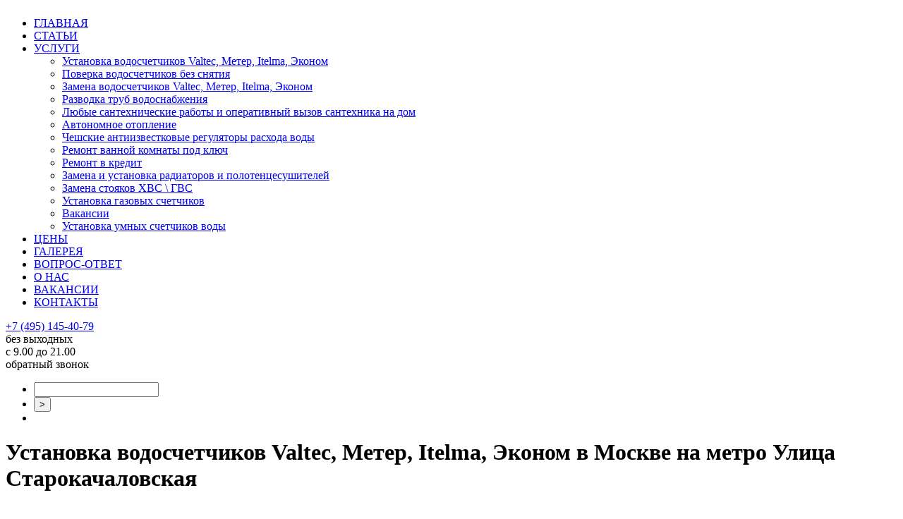

--- FILE ---
content_type: text/html; charset=windows-1251
request_url: https://santehniki-stolici.ru/cities/UlitcaStarokachalovskaya/ustanovka-vodoschetchikov
body_size: 38710
content:
<!DOCTYPE html PUBLIC "-//W3C//DTD XHTML 1.0 Transitional//EN" "https://www.w3.org/TR/xhtml1/DTD/xhtml1-transitional.dtd">
<html xmlns="https://www.w3.org/1999/xhtml">

<!-----------------------------------------   ----------------------------->
<head>
<meta http-equiv="Content-Type" content="text/html; charset=windows-1251" />
<title>Установка счетчиков воды (водосчетчиков)  Valtec, Метер, Itelma, Эконом в Москве на метро Улица Старокачаловская</title>
<meta name="keywords" content="установка водосчетчиков, установка счетчиков воды в Москве, счетчики воды установка цена, установка счетчиков воды в квартире, установка водосчетчиков цена, установка водосчетчиков в квартире, компании по установке счетчиков воды" />
<meta name="description" content="Профессиональная и квалифицированная установка счетчиков воды по сниженным ценам и с высоким качеством в Москве на метро Улица Старокачаловская" />
<link rel="shortcut icon" href="https://santehniki-stolici.ru/favicon.ico" />

<link rel="stylesheet" type="text/css" href="https://santehniki-stolici.ru/css/style.css" />
<link rel="stylesheet" type="text/css" href="https://santehniki-stolici.ru/css/style_cf.css" />
<link rel="stylesheet" type="text/css" href="https://santehniki-stolici.ru/css/prettyPhoto.css" media="screen" />
<script type="text/javascript" src="https://santehniki-stolici.ru/js/jquery-1.3.2.min.js"></script>
<script type="text/javascript" src="https://santehniki-stolici.ru/js/jquery.easing.1.1.1.js"></script>
<script type="text/javascript" src="https://santehniki-stolici.ru/js/jquery.cycle.all.min.js"></script>
<script type="text/javascript" src="https://santehniki-stolici.ru/js/ddsmoothmenu.js"></script>
<script type="text/javascript" src="https://santehniki-stolici.ru/js/jquery.validate.js"></script>
<script type="text/javascript" src="https://santehniki-stolici.ru/js/jquery.prettyPhoto.js"></script>
<script type="text/javascript" src="https://santehniki-stolici.ru/js/script.js"></script>
<noindex><script async src="https://stats.lptracker.ru/code/new/44445"></script></noindex>



<!--[if IE 6]>
<script type='text/javascript' src='js/dd_belated_png.js'></script>
<script>DD_belatedPNG.fix('.png');</script>
<![endif]-->
<script>
	
		 function CheckCallbackForm(){
		if ($('#phone_to').val() != '') {
			var phone = $('#phone_to').val();
			$.ajax({
				type: 'POST',
				url: '/send_form.php',
				data: {event: 'send_callback_request', phone: phone},
				cache: false,
				success: function(responce){
					alert(responce + 'Заявка на обратный звонок успешно отправлена!\nВ ближайшее время мы свяжемся с вами.');
					$('#phone_to').val('');
				}
			});
		} else {
			alert('Введит номер телефона!');
		}
		return false;
	}
	function CheckFeedbackForm(){
		if ($('#name').val() != '' && $('#phone').val() != '') {
			var name = $('#name').val();
			var phone = $('#phone').val();
			var adr = $('#adr').val();
			var message = $('#message').val();
			$.ajax({
				type: 'POST',
				url: '/send_form.php',
				data: {event: 'send_feedback_request', name: name, phone: phone, adr: adr, message: message},
				cache: false,
				success: function(responce){
					alert('Ваше сообщение успешно отправлено!\nВ ближайшее время мы свяжемся с вами.');
					$('#name').val('');
					$('#phone').val('');
					$('#adr').val('');
					$('#message').val('');
				}
			});
		} else {
			alert('Поля, отмеченные "*", обязателны для заполнения!');
		}
		return false;
	}
	function CheckFeedbackForm2(){
		if ($('#name2').val() != '' && $('#phone2').val() != '') {
			var name = $('#name2').val();
			var phone = $('#phone2').val();
			var adr = $('#adr2').val();
			var message = $('#message2').val();
			$.ajax({
				type: 'POST',
				url: '/send_form.php',
				data: {event: 'send_feedback_request', name: name, phone: phone, adr: adr, message: message},
				cache: false,
				success: function(responce){
					alert('Ваше сообщение успешно отправлено!\nВ ближайшее время мы свяжемся с вами.');
					$('#name2').val('');
					$('#phone2').val('');
					$('#adr2').val('');
					$('#message2').val('');
				}
			});
		} else {
			alert('Поля, отмеченные "*", обязателны для заполнения!');
		}
		return false;
	}
	
</script>
</head>
<body oncopy="return false;">
<div id="wrapper">
<div id="wrapper2">
<div id="wrapper_sub">
	<!-- header -->
		<div id="header">
				<!-- logo -->
					<div id="logo"><a href="https://santehniki-stolici.ru" title=""><img src="https://santehniki-stolici.ru/images/logo.png" alt="" class="png" /></a></div>
				<!-- /logo -->
				
				
				<!--
					<div id="header_right">
					<span class="phone">8 (499) 408-23-29<br />8 (999) 999-84-97<br />Без выходных<br />с 9.00 до 21.00</span>
						
							<div id="navigation">
								<div id="dropdown_menu" class="dropdown">
									<ul>
										<li><a href="https://santehniki-stolici.ru" >ГЛАВНАЯ</a></li>
										<li><a href="https://santehniki-stolici.ru/articles"  >СТАТЬИ</a></li>
										<li><a href="https://santehniki-stolici.ru/servises"  class="active" >УСЛУГИ</a> 
																									<ul>
																											<li><a href="https://santehniki-stolici.ru/servises/ustanovka-vodoschetchikov">Установка водосчетчиков Valtec, Метер, Itelma, Эконом</a></li>
																											<li><a href="https://santehniki-stolici.ru/servises/poverka-vodoschetchikov">Поверка водосчетчиков без снятия</a></li>
																											<li><a href="https://santehniki-stolici.ru/servises/zamena">Замена водосчетчиков Valtec, Метер, Itelma, Эконом</a></li>
																											<li><a href="https://santehniki-stolici.ru/servises/razvodka-holodnoy-i-goryachey-vodi">Разводка труб водоснабжения</a></li>
																											<li><a href="https://santehniki-stolici.ru/servises/ustanovka-santhnicheskih-priborov">Любые сантехнические работы и оперативный вызов сантехника на дом</a></li>
																											<li><a href="https://santehniki-stolici.ru/servises/avtonomnoe-otoplenie">Автономное отопление</a></li>
																											<li><a href="https://santehniki-stolici.ru/servises/regulyatori-rashoda-vodi">Чешские антиизвестковые регуляторы расхода воды</a></li>
																											<li><a href="https://santehniki-stolici.ru/servises/remont-vannoy-komnati-pod-kluch">Ремонт ванной комнаты под ключ</a></li>
																											<li><a href="https://santehniki-stolici.ru/servises/remont-v-kredit">Ремонт в кредит</a></li>
																											<li><a href="https://santehniki-stolici.ru/servises/zamena-i-ustanovka-radiatorov-i-polotencesushiteley">Замена и установка радиаторов и полотенцесушителей</a></li>
																											<li><a href="https://santehniki-stolici.ru/servises/zamena-stoyakov-hvs-gvs">Замена стояков ХВС \ ГВС</a></li>
																											<li><a href="https://santehniki-stolici.ru/servises/ustanovka-gazovih-schetchikov">Установка газовых счетчиков</a></li>
																											<li><a href="https://santehniki-stolici.ru/servises/vakansii">Вакансии</a></li>
																											<li><a href="https://santehniki-stolici.ru/servises/ustanovka-umnih-schetchikov-vodi">Установка умных счетчиков воды</a></li>
																										</ul>
																						</li>
										<li><a href="https://santehniki-stolici.ru/price"  >ЦЕНЫ</a></li>
										<li><a href="https://santehniki-stolici.ru/gallery"  >ГАЛЕРЕЯ</a></li>
										<li><a href="https://santehniki-stolici.ru/question-answer"  >ВОПРОС-ОТВЕТ</a></li>
										<li><a href="https://santehniki-stolici.ru/about"  >О НАС</a></li>
										<li><a href="https://santehniki-stolici.ru/contact"  >КОНТАКТЫ</a></li>
									</ul>
								</div>
							</div>
					
						
					</div>
				 -->




				<div class="fdggfhdgfh">
				<div class="fgsdfg">
							<div id="navigation">
								<div id="dropdown_menu" class="dropdown">
									<ul>
										<li><a href="https://santehniki-stolici.ru" >ГЛАВНАЯ</a></li>
										<li><a href="https://santehniki-stolici.ru/articles"  >СТАТЬИ</a></li>
										<li><a href="https://santehniki-stolici.ru/servises"  class="active" >УСЛУГИ</a> 
																									<ul>
																											<li><a href="https://santehniki-stolici.ru/servises/ustanovka-vodoschetchikov">Установка водосчетчиков Valtec, Метер, Itelma, Эконом</a></li>
																											<li><a href="https://santehniki-stolici.ru/servises/poverka-vodoschetchikov">Поверка водосчетчиков без снятия</a></li>
																											<li><a href="https://santehniki-stolici.ru/servises/zamena">Замена водосчетчиков Valtec, Метер, Itelma, Эконом</a></li>
																											<li><a href="https://santehniki-stolici.ru/servises/razvodka-holodnoy-i-goryachey-vodi">Разводка труб водоснабжения</a></li>
																											<li><a href="https://santehniki-stolici.ru/servises/ustanovka-santhnicheskih-priborov">Любые сантехнические работы и оперативный вызов сантехника на дом</a></li>
																											<li><a href="https://santehniki-stolici.ru/servises/avtonomnoe-otoplenie">Автономное отопление</a></li>
																											<li><a href="https://santehniki-stolici.ru/servises/regulyatori-rashoda-vodi">Чешские антиизвестковые регуляторы расхода воды</a></li>
																											<li><a href="https://santehniki-stolici.ru/servises/remont-vannoy-komnati-pod-kluch">Ремонт ванной комнаты под ключ</a></li>
																											<li><a href="https://santehniki-stolici.ru/servises/remont-v-kredit">Ремонт в кредит</a></li>
																											<li><a href="https://santehniki-stolici.ru/servises/zamena-i-ustanovka-radiatorov-i-polotencesushiteley">Замена и установка радиаторов и полотенцесушителей</a></li>
																											<li><a href="https://santehniki-stolici.ru/servises/zamena-stoyakov-hvs-gvs">Замена стояков ХВС \ ГВС</a></li>
																											<li><a href="https://santehniki-stolici.ru/servises/ustanovka-gazovih-schetchikov">Установка газовых счетчиков</a></li>
																											<li><a href="https://santehniki-stolici.ru/servises/vakansii">Вакансии</a></li>
																											<li><a href="https://santehniki-stolici.ru/servises/ustanovka-umnih-schetchikov-vodi">Установка умных счетчиков воды</a></li>
																										</ul>
																						</li>
										<li><a href="https://santehniki-stolici.ru/price"  >ЦЕНЫ</a></li>
										<li><a href="https://santehniki-stolici.ru/gallery"  >ГАЛЕРЕЯ</a></li>
										<li><a href="https://santehniki-stolici.ru/question-answer"  >ВОПРОС-ОТВЕТ</a></li>
										<li><a href="https://santehniki-stolici.ru/about"  >О НАС</a></li>
										<li><a href="https://santehniki-stolici.ru/servises/vakansii"  >ВАКАНСИИ</a></li>
										<li><a href="https://santehniki-stolici.ru/contact"  >КОНТАКТЫ</a></li>
									</ul>
								</div>
							</div>
				</div>
				
				<div class="gdfhhtrt">

<div class="gdfhhcvtrts"><a href="tel:+74951454079">+7 (495) 145-40-79</a>
</div>

				</div>	
				
				<div class="gdfhhtrt">
без выходных
<div class="gdfhhcvtrt">с 9.00 до 21.00</div>
				</div>
							
				<div id="dgfdsgs">
обратный звонок
<form name="contact_form1" id="validate_form2">
								<ul>
									<li><input id="phone_to" type="text" name="phone_to" value="" class="required"	 /> </li>
									<input type="hidden" name="met" value="uUSJvafU9z">
									<li><input type="submit" class="button" value=">"  onclick="return CheckCallbackForm();" /></li>
									<li><span id="displey_text2" class="err-form"></span></li>
								</ul>
						</form>


				</div>	
				</div>
				



		</div>
	<!-- /header --><div class="clear"></div> 	

<div id="wrapper2_sub">	
<!-- sub page header-->
	<div id="sub_page_header">
		<div class="left">
		<h1 class="shadow">Установка водосчетчиков Valtec, Метер, Itelma, Эконом в Москве на метро Улица Старокачаловская</h1>
  			<!-- Page navigation-->
  			<!-- /Page navigation-->
		</div>
		
		<div class="right">
		</div>
	</div>
<!-- /sub page header-->	
			
<!-- Page -->
	<div id="main">



		<!-- Page Right-->
			<div class="sidebar"> 


					
					<!-- sub link-->

						<div class="aswdadwdewd">
							<h4 class="side_title">Услуги</h4>
							<ul id="sub_menu_home" class="fewewqwq">
															<li><a href="https://santehniki-stolici.ru/servises/ustanovka-vodoschetchikov">Установка водосчетчиков Valtec, Метер, Itelma, Эконом</a></li>
															<li><a href="https://santehniki-stolici.ru/servises/poverka-vodoschetchikov">Поверка водосчетчиков без снятия</a></li>
															<li><a href="https://santehniki-stolici.ru/servises/zamena">Замена водосчетчиков Valtec, Метер, Itelma, Эконом</a></li>
															<li><a href="https://santehniki-stolici.ru/servises/razvodka-holodnoy-i-goryachey-vodi">Разводка труб водоснабжения</a></li>
															<li><a href="https://santehniki-stolici.ru/servises/ustanovka-santhnicheskih-priborov">Любые сантехнические работы и оперативный вызов сантехника на дом</a></li>
															<li><a href="https://santehniki-stolici.ru/servises/avtonomnoe-otoplenie">Автономное отопление</a></li>
															<li><a href="https://santehniki-stolici.ru/servises/regulyatori-rashoda-vodi">Чешские антиизвестковые регуляторы расхода воды</a></li>
															<li><a href="https://santehniki-stolici.ru/servises/remont-vannoy-komnati-pod-kluch">Ремонт ванной комнаты под ключ</a></li>
															<li><a href="https://santehniki-stolici.ru/servises/remont-v-kredit">Ремонт в кредит</a></li>
															<li><a href="https://santehniki-stolici.ru/servises/zamena-i-ustanovka-radiatorov-i-polotencesushiteley">Замена и установка радиаторов и полотенцесушителей</a></li>
															<li><a href="https://santehniki-stolici.ru/servises/zamena-stoyakov-hvs-gvs">Замена стояков ХВС \ ГВС</a></li>
															<li><a href="https://santehniki-stolici.ru/servises/ustanovka-gazovih-schetchikov">Установка газовых счетчиков</a></li>
															<li><a href="https://santehniki-stolici.ru/servises/vakansii">Вакансии</a></li>
															<li><a href="https://santehniki-stolici.ru/servises/ustanovka-umnih-schetchikov-vodi">Установка умных счетчиков воды</a></li>
														</ul></div>
							


						<div class="sddfeghbtrntr" id="sddfeghbtrntr">
<div class="dawqdwqgggh"id="dawqdwqgggh">Оставьте заявку сейчас, и мы с вами свяжемся!</div>
					<div id="contact_form1" class="contact_form1">
						<form name="contact_form1" id="validate_form1">
								<ul>
									<li><label for="name">Имя: (<span>*</span>)</label><input id="name" type="text" name="name" value="" class="required" /> </li>
									<li><label for="phone">Телефон: (<span>*</span>)</label><input id="phone" type="text" name="phone" value="" class="required"	 /> </li>
									<li><label for="adr">Адрес: </label><input id="adr" type="text" name="adr" value="" class="required" /> </li>
									<li><label for="message">Комментарии: </label><textarea  id="message" name="message" rows="4" cols="40"	class="required"></textarea></li>
									<input type="hidden" name="met" value="uUSJvafU9z">
									<li><input type="submit" class="button" value="Отправить"  onclick="return CheckFeedbackForm();" /></li>
									<li><span id="displey_text" class="err-form"></span></li>
								</ul>
						</form>
					</div>
				</div>
				<br />

						<!--  title-->
						<ul id="sub_menu">
						</ul>

					<div class="aswdadwdewd"><div class="side_title_home">Удобно
</div>
</div>

					<a rel="nofollow" href="https://santehniki-stolici.ru/servises/remont-v-kredit"><div class="awdwwwazzz"><img src="/i/kredit1232ed.jpg" alt="кредит на ремонт наличными" title="Получение кредита на ремонт наличными"/></div></a>

<br />

							
								<!-- box title-->
					<div class="aswdadwdewd">
					<h4 class="side_title_home">Новости</h4></div>
						<!-- text-->
						<div class="wdwewfgrrr">															<span class="news_date">25.02.2020</span><br />
								<p>Установка водосчетчиков 3000 р. Предоставляем полный пакет документов  для оформления в ТСЖ, ДЕЗ, УК, МФЦ. Выполняем программу по  энергосбережению. Экономия до 70% воды. За каждый счетчик аэратор в  ПОДАРОК!!!</p>
								<div class="news_line"></div>
														
							<script>document.write('<a href="https://santehniki-stolici.ru/news" class="read_more">Все новости</a>');</script>
												</div>
						

						<br />
							


						<!-- box -->						
						<div class="aswdadwdewd"><h4 class="side_title_home">Наши партнеры</h4>	</div>	


<table class="sadffefewqqqq" id="sadffefewqqqq">
<tbody>
<tr>
<td><span><img id="mce-1358" src="/i/i/rehau-_2.gif" alt="Rehau"></img></span></td>
<td><span><img id="mce-3787" src="/i/i/IVR.gif" alt="IVR"></img></span></td>
</tr>
<tr>
<td><span><img id="mce-3598" src="/i/i/Biopurit_1.gif" alt="Biopurit"></img></span></td>
<td><span><img id="mce-1072" src="/i/i/wolf.gif" alt="Wolf"></img></span></td>
</tr>
<tr>
<td><span><img id="mce-1840" src="/i/i/stendorf_1.gif" alt="Stendorf"></img></span></td>
<td><span><img id="mce-10306" src="/i/i/bosch-logo_2.gif" alt="Bosch"></img></span></td>
</tr>
<tr>
<td><span><img id="mce-3115" src="/i/i/cordivari_2.gif" alt="Cordivari"></img></span></td>
<td><span><img id="mce-4400" src="/i/i/Flotenk_1.gif" alt="Flotenk"></img></span></td>
</tr>
<tr>
<td><span><img id="mce-2203" src="/i/i/Lamborghini_1.gif" alt=""></img></span></td>
<td><span><img id="mce-9717" src="/i/i/Watts.jpg" alt="Watts"></img></span></td>
</tr>
<tr>
<td><span><img id="mce-2424" src="/i/i/penoplex_logo_1.gif" alt=""></img></span></td>
<td><span><img id="mce-5695" src="/i/i/Henko_1.gif" alt="Henko"></img></span></td>
</tr>
<tr>
<td>
<p><span><img id="mce-5849" src="/i/i/alcaplast_1.gif" alt="AlcaPlast"></img></span></p>
</td>
<td><span><img id="mce-5532" src="/i/i/DAB_1.gif" alt="DAB"></img></span></td>
</tr>
<tr>
<td><span><img id="mce-2336" src="/i/i/baxi.gif" alt="Baxi"></img></span></td>
<td><span><img id="mce-5616" src="/i/i/FAR_1.gif" alt="FAR"></img></span></td>
</tr>
<tr>
<td>
<p><span><img id="mce-5416" src="/i/i/vaillant_logo_1.gif" alt="Vaillant"></img></span></p>
</td>
<td><span><img id="mce-4556" src="/i/i/danfoss_1.gif" alt="Danfoss"></img></span></td>
</tr>
<tr>
<td><span><img id="mce-7211" src="/i/i/Emmeti_1.gif" alt="Emmeti"></img></span></td>
<td><span><img id="mce-6116" src="/i/i/Krom_1.gif" alt="Krom schroder"></img></span></td>
</tr>
<tr>
<td><span><img id="mce-6195" src="/i/i/logowilo_1.gif" alt="Wilo"></img></span></td>
<td><span><img id="mce-6274" src="/i/i/ITAP_1.gif" alt="Itap"></img></span></td>
</tr>
<tr>
<td><span><img id="mce-8467" src="/i/i/DeDietrich_logo_2.gif" alt=""></img></span></td>
<td><span><img id="mce-8544" src="/i/i/logo_meibes_2.gif" alt=""></img></span></td>
</tr>
<tr>
<td><span><img id="mce-3816" src="/i/i/Logo_FV-PLAST.gif" alt="FV plast"></img></span></td>
<td><span><img id="mce-1966" src="/i/i/viega.gif" alt="Viega"></img></span></td>
</tr>
<tr>
<td><span><img id="mce-6890" src="/i/i/grundfos_logo_1.gif" alt="Grundfos"></img></span></td>
<td><span><img id="mce-6969" src="/i/i/reflex-logo_1.gif" alt="Reflex"></img></span></td>
</tr>
<tr>
<td><span><img id="mce-7132" src="/i/i/JIMTEN_1.gif" alt="Jimten"></img></span></td>
<td><span><img id="mce-7048" src="/i/i/ProAqua_1.gif" alt="Pro Aqua"></img></span></td>
</tr>
<tr>
<td><span><img id="mce-6037" src="/i/i/buderus_1.gif" alt="Buderus"></img></span></td>
<td><span><img id="mce-7290" src="/i/i/OVENTROP_1.gif" alt="Oventrop"></img></span></td>
</tr>
<tr>
<td><span><img id="mce-7369" src="/i/i/jaga_1.gif" alt="Jaga"></img></span></td>
<td><span><img id="mce-7448" src="/i/i/Tiemme_1.gif" alt="Tiemme"></img></span></td>
</tr>
<tr>
<td><span><img id="mce-7527" src="/i/i/zhileks_1.gif" alt="ДЖилекс"></img></span></td>
<td><span><img id="mce-1190" src="/i/i/logo_energoflex_super.gif" alt="Energoflex"></img></span></td>
</tr>

</tbody>
</table>		

												<br /><div class="adwwee"><img src="/images/povbesp.gif"></div>


<div class="swdqwqqqqqq"><a target="_blank" href="/servises/ustanovka-gazovih-schetchikov"><img src="/i/gaz-countr.png"></a></div>
<br />
		    			<a href="https://stroi-maks.su" rel="nofollow" target="_blank"><img class="stroim_home" src="https://santehniki-stolici.ru/images/200x300_stroyMax2_yandex.gif" alt="компания Строй-Макс" title="компания Строй-Макс" /></a>
						
<br /><br />
<div class="aswdadwdewd"><h4 class="side_title_home">Статьи</h4></div>
						<!-- text-->
						<div class="sdasadwwwef" id="sdasadwwwef">							<ul id="sub_menu_home">
															<li><a href="https://santehniki-stolici.ru/articles/zamena-vodoschetchikov">Замена водосчетчиков</a></li>
															<li><a href="https://santehniki-stolici.ru/articles/poryadok-ustanovki-vodochetchikov">Порядок установки водосчетчиков</a></li>
															<li><a href="https://santehniki-stolici.ru/articles/vodoschetchiki-Valtec">водосчетчики Valtec</a></li>
														</ul>
							
							<script>document.write('<a href="https://santehniki-stolici.ru/articles" class="read_more">Все статьи</a>');</script>
						</div>
						<!-- /box -->
						
								
			
			</div>
		<!--/  Page Right -->








		<!-- Page Left-->
			<div class="content">

													
	<h2>Установка счетчиков воды в Москве и подмосковье</h2>
<p>&nbsp;</p>
<div class="dsdwdwdwwwqq"><img src="/i/df4fsise.png" alt="" /></div>
<p><img style="float: left; border: 5px solid gray; margin-right: 20px;" src="/i/sdfewr5.jpg" alt="Установка счетчиков воды" width="200" height="200" />Мы производим установку только новых счетчиков воды. Установка счетчиков воды в Москве на метро Улица Старокачаловская уже полным ходом набрало обороты и все больше потребителей производит монтаж счетчиков воды в квартире и загородном доме. Не исключение составляют и коммерческие организации, которые производят установку счетчиков расхода воды в своих помещениях.</p>
<p>Приоритетной деятельностью нашей компании является предоставление квалифицированных услуг по установке водосчетчиков, мы постоянно повышаем квалификацию наших специалистов и следим за развитием данного сегмента рынка и появлением последних передовых технологий в этой &nbsp;области.</p>
<p><a href="https://santehniki-stolici.ru/admin-panel/upload-files/_____-56__18.02.2023_page-0001.jpg" target="_blank"><img src="https://santehniki-stolici.ru/admin-panel/upload-files/_____-56__18.02.2023_page-0001.jpg" alt="" width="300" height="425" /></a><a href="https://santehniki-stolici.ru/admin-panel/upload-files/_____-56__18.02.2023_page-0002.jpg" target="_blank"><img src="https://santehniki-stolici.ru/admin-panel/upload-files/_____-56__18.02.2023_page-0002.jpg" alt="" width="300" height="425" /></a></p>
<p>Мы реализуем правительственный проект по установке индивидуальных водосчетчиков в квартирах Москвы в районе м. Улица Старокачаловская как в домах вторичного фонда так и в новостройках. Также наши специалисты занимаются техническим обслуживаем водосчетчиков и подключением&nbsp; САУР ( системы автоматизированного учёта ресурсов ).</p>
<p><img style="float: right; border: 5px solid gray; margin-left: 20px;" src="/admin-panel/upload-files/santahnicheskie_raboti/ustanovka-schetchikov-vodi.jpg" alt="Установка счетчиков воды" />Установка счетчиков воды в это ответственная работа, которая напрямую связана с водой, и если счетчики воды установить неквалифицированно, то могут возникнуть неприятности, связанные с затоплением своей квартиры и квартиры соседей, поэтому все работу должны производить мастера с высокой квалификацией.</p>
<p>Наши менеджеры оперативно обработают Вашу заявку на установку водосчетчика, проведут высококвалифицированную консультацию и оперативно направят к Вам специалиста по установке приборов учета воды. Наша компания&nbsp; является материально ответственной за выполнение проведенной работы, и установка водосчетчиков не исключение из правил.</p>
<div style="text-align: center;">
<object width="700" height="380" classid="clsid:d27cdb6e-ae6d-11cf-96b8-444553540000" codebase="https://download.macromedia.com/pub/shockwave/cabs/flash/swflash.cab#version=6,0,40,0">
<param name="data" value="https://santehniki-stolici.ru/swf/uflvplayer_500x375.swf" />
<param name="bgcolor" value="#FFFFFF" />
<param name="allowFullScreen" value="true" />
<param name="allowScriptAccess" value="always" />
<param name="FlashVars" value="way=https://santehniki-stolici.ru/video/ustanovka-schetchikov-vodi.mp4&amp;swf=https://santehniki-stolici.ru/video/uflvplayer_500x375.swf&amp;w=640&amp;h=360&amp;pic=https://&amp;autoplay=0&amp;tools=1&amp;skin=black&amp;volume=70&amp;q=&amp;comment=" />
<param name="src" value="https://santehniki-stolici.ru/swf/uflvplayer_500x375.swf" />
<param name="flashvars" value="way=https://santehniki-stolici.ru/video/ustanovka-schetchikov-vodi.mp4&amp;swf=https://santehniki-stolici.ru/video/uflvplayer_500x375.swf&amp;w=640&amp;h=360&amp;pic=https://&amp;autoplay=0&amp;tools=1&amp;skin=black&amp;volume=70&amp;q=&amp;comment=" /><embed src="https://santehniki-stolici.ru/swf/uflvplayer_500x375.swf" type="application/x-shockwave-flash" width="700" height="380" flashvars="way=https://santehniki-stolici.ru/video/ustanovka-schetchikov-vodi.mp4&amp;swf=https://santehniki-stolici.ru/video/uflvplayer_500x375.swf&amp;w=640&amp;h=360&amp;pic=https://&amp;autoplay=0&amp;tools=1&amp;skin=black&amp;volume=70&amp;q=&amp;comment=">&nbsp;</embed>
</object>
</div>
<p>&nbsp;</p>
<div class="sadadwwwwww">Если Вам надоело платить за воду, потребляемой Вашими соседями, то установка счетчиков воды идеальный вариант для Вас. Вы будете платить только за тот объем воды, который потребляете только вы, остальное количество будет делится между теми, у кого нет приборов учета воды.</div>
<p>&nbsp;</p>
<div class="sdsdf">
<div class="sadasdf">Установка счетчиков воды в Москве и Подмосковье <br /> Оперативно, надежно!</div>
<div class="sdsadww">
<div class="asdsdss">+7 (499) 350-75-72</div>
</div>
</div>
<h2>Владельцам квартир в Москве на метро Улица Старокачаловская мы предлагаем недорогую установку счетчиков воды:</h2>
<table border="0">
<tbody>
<tr>
<th>услуга</th> <th>цена</th>
</tr>
<tr>
<td>установка одного водосчетчика "Эконом"</td>
<td><span style="color: #ff0000;">2000 р</span></td>
</tr>
<tr>
<td>установка одного водосчетчика "ITELMA"</td>
<td><span style="color: #ff0000;">2100 р</span></td>
</tr>
<tr>
<td>установка двух водосчетчиков "Эконом"</td>
<td><span style="color: #ff0000;">4000 р</span></td>
</tr>
<tr>
<td>установка двух водосчетчиков "ITELMA"</td>
<td><span style="color: #ff0000;">4200 р</span></td>
</tr>
<tr>
<td>&nbsp;Выписка документов при самостоятельной установке счетчиков воды</td>
<td>&nbsp;<span style="color: #ff0000;">1000 р</span></td>
</tr>
</tbody>
</table>
<p>&nbsp;</p>
<div class="asdwsdwdwwwfrf" id="asdwsdwdwwwfrf">
<div class="sadsdwsdwdw" id="sadsdwsdwdw"><img src="/i/dsf3sssI.png" alt="Установка счетчиков воды" /></div>
<div class="sadsdwsdwdwd" id="sadsdwsdwdwd">
<div class="sadaswdweww" id="sadaswdweww">шеф монтаж</div>
<div class="sadaswdwewwg" id="sadaswdwewwg">счетчиков учета воды</div>
<div class="sadwwgrrrr">* при самостоятельной установке</div>
</div>
<div class="sadsdwsdwdws" id="sadsdwsdwdws">
<div class="asdwwwegfge" id="asdwwwegfge">1000р</div>
</div>
</div>
<h2>Владельцам нежилых помещений в Москве на метро Улица Старокачаловская предлагаем:</h2>
<table border="0">
<tbody>
<tr>
<th>услуга</th> <th>цена</th>
</tr>
<tr>
<td>установка одного водосчетчика "Эконом"</td>
<td><span style="color: #ff0000;">5000 р</span></td>
</tr>
<tr>
<td>установка двух водосчетчиков "Эконом"</td>
<td><span style="color: #ff0000;">10000 р</span></td>
</tr>
<tr>
<td>годовое &nbsp;техническое обслуживание одного прибора (ПО ЖЕЛАНИЮ)</td>
<td><span style="color: #ff0000;">***</span></td>
</tr>
</tbody>
</table>
<p>&nbsp;</p>
<div class="sadadwwwwww">Наши расценки на установку приборов учета воды являются одними из лучшими в Москве. Также мы предоставляем скидки пенсионерам и многодетным семьям.</div>
<div class="dfedfewwwwww"><a href="https://santehniki-stolici.ru/servises/ustanovka-vodoschetchikov"> <br />
<h3>Примеры наших работ</h3>
</a>
<div class="dfedlllwww"><a href="https://santehniki-stolici.ru/servises/ustanovka-vodoschetchikov"></a><a href="https://santehniki-stolici.ru/servises/ustanovka-vodoschetchikov"></a><a href="/i/s/______44____.JPG" target="_blank"><img src="/i/s/______44____s.jpg" alt="Установка счетчиков воды" /></a> <a href="/i/s/____2______.JPG" target="_blank"><img src="/i/s/____2______s.jpg" alt="Установка счетчиков воды" /></a> <a href="/i/s/3__________.JPG" target="_blank"><img src="/i/s/3__________s.jpg" alt="Установка счетчиков воды" /></a> <a href="/i/s/__3________.JPG" target="_blank"><img src="/i/s/__3________s.jpg" alt="Установка счетчиков воды" /></a> <a href="/i/s/__5________.JPG" target="_blank"><img src="/i/s/__5________s.jpg" alt="Установка счетчиков воды" /></a></div>
<div class="dfedlllwww"><a href="/i/s/3068735.jpg" target="_blank"><img src="/i/s/3068735s.jpg" alt="Установка счетчиков воды" /></a> <a href="/i/s/6235948.jpg" target="_blank"><img src="/i/s/6235948s.jpg" alt="" /></a> <a href="/i/s/1111333328114.jpg" target="_blank"><img src="/i/s/1111333328114s.jpg" alt="Установка счетчиков воды" /></a> <a href="/i/s/frdgt5.png" target="_blank"><img src="/i/s/frdgt5s.jpg" alt="" /></a> <a href="/i/s/ght54y45.jpg" target="_blank"><img src="/i/s/ght54y45s.jpg" alt="" /></a></div>
<div class="dfedlllwww"><a href="/i/s/P1040218.JPG" target="_blank"><img src="/i/s/P1040218s.jpg" alt="Установка счетчиков воды" /></a> <a href="/i/s/rhh54.jpg" target="_blank"><img src="/i/s/rhh54s.jpg" alt="Установка счетчиков воды" /></a> <a href="/i/s/tyhrty54.jpg" target="_blank"><img src="/i/s/tyhrty54s.jpg" alt="Установка счетчиков воды" /></a> <a href="/i/s/y4545.jpg" target="_blank"><img src="/i/s/y4545s.jpg" alt="Установка счетчиков воды" /></a></div>
</div>
<p>&nbsp;</p>
<div class="dfedlllwww"></div>
<div class="sdsdf">
<div class="sadasdf">Установка счетчиков воды в Москве и Подмосковье <br /> Звоните!</div>
<div class="sdsadww">
<div class="asdsdss">+7 (499) 350-75-72</div>
</div>
</div>
<h2>Процесс установки счетчиков воды имеет следующую последовательность действий:</h2>
<ul>
<li><img style="border: 5px solid gray; margin-left: 20px; float: right;" src="/i/ghsefsd5.jpg" alt="Установка счетчиков воды" width="200" height="200" />Производится установка приборов в стояках холодной и горячей воды на трубах водного отвода.</li>
<li>Процесс установки занимает примерно 1-2 часа.</li>
<li>Сначала перекрываются вентили холодной и горячей воды;</li>
<li>Происходит снятие сантехнических труб, которые располагаются после вентеля;</li>
<li>Монтаж водосчетчиков с шаровым краном и фильтром грубой очистки;</li>
<li>Установка сантехнических труб, после этого производится проверка на течь всего установленного оборудования;</li>
<li>Пломбировка водосчетчиков.</li>
<li>Наша компания предоставляет полный комплект документов для регистрации в ЕИРЦ (ДЕЗ).</li>
</ul>
<h2>После проведенных работ наши специалисты отдают клиенту следующие документы:</h2>
<p><img style="float: right; border: 5px solid gray; margin-left: 20px;" src="/i/erwer8.jpg" alt="Установка счетчиков воды" width="200" height="200" />1. Договор &nbsp;на монтаж водосчетчиков;</p>
<p>2. Акт приема произведенных работ по монтажу счетчиков воды;</p>
<p>3. Договор о дальнейшем проведении технического обслуживания;</p>
<p>4. Акт о возможности эксплуатации водомеров;</p>
<p>5. Копии сертификата и допуска на работы;</p>
<p>7. Паспорт на установленный прибор учета воды.</p>
<p>Для проведения работ по установке приборов учета воды, Вы должны обеспечить доступ к трубам, а точнее к запорным кранам, а так же проверить работоспособность запорной арматуры. Если Запорные краны не держат воду, то их придется заменить.</p>
<p>После установки квартирных счетчиков воды все документы предоставляются в ДЕЗ и ЕИРЦ, если у Вас ДЕЗ совмещенный с ЕИРЦ, то только в ДЕЗ. Там проверяется количество стояков в квартире и количество установленных счетчиков.</p>
<div class="dfedfedfwwww">
<h3>Сертификаты</h3>
<img style="display: block; margin-left: auto; margin-right: auto;" src="https://santehniki-stolici.ru/admin-panel/upload-files/__page-0001.jpg" alt="" width="600" height="849" /></div>
<p>&nbsp;</p>
<div class="adwdwdwwqqqqw">
<div class="wdwwre">Почему выбирают "Сантехники-Столицы"</div>
<div class="defretew">
<div class="sdwwfhrt">16</div>
<div class="sdwwfhrtd">Опыт работы 16 лет</div>
<div class="sdwwfhrtf">С 2008г. более 3000 выполненных заказов</div>
</div>
<div class="defretew">
<div class="sdwwfhrt"><img src="/i/56e1.png" alt="" width="72" height="72" /></div>
<div class="sdwwfhrtd">Сертификаты</div>
<div class="sdwwfhrtf">Компания имеет все необходимые свидетельства и сертификаты</div>
</div>
<div class="defretew">
<div class="sdwwfhrt"><img src="/i/45653il.png" alt="" width="72" height="72" /></div>
<div class="sdwwfhrtd">Договор</div>
<div class="sdwwfhrtf">Работаем по договору, как с физическими, так и юридическими лицами. Поэтапная оплата</div>
</div>
<div class="defretew" id="defretew">
<div class="sdwwfhrt">3</div>
<div class="sdwwfhrtd">Гарантия 3 года</div>
<div class="sdwwfhrtf">На выполненные работы даем гарантию от 1 года до 3 лет.</div>
</div>
</div>
<h2><a href="/servises/ustanovka-vodoschetchikov" target="_blank">Установка водосчетчиков по станциям метро Москвы</a></h2>
<!--[cities]-->
<h2><a href="/servises/ustanovka-vodoschetchikov" target="_blank">Установка счетчиков воды в Московском регионе</a></h2>
<!--[cities1]-->
<h2><a href="/servises/ustanovka-vodoschetchikov" target="_blank">Установка водостчетчиков в Подмосковье</a></h2>
<!--[cities2]-->
    <div class="clear"></div>
     <div class="back_page_uslugi"><span><a href="https://santehniki-stolici.ru/servises">Вернуться</a></span></div>
								
<script type="text/javascript" src="//yastatic.net/share/share.js" charset="utf-8"></script><div class="yashare-auto-init" data-yashareL10n="ru" data-yashareType="small" data-yashareQuickServices="vkontakte,facebook,twitter,odnoklassniki,moimir,gplus" data-yashareTheme="counter"></div>
<br /><br />

					<div class="sddfeghbtrntr"><div class="sdwwdwef"></div>
<div class="dawqdwqgggh">Оставьте заявку сейчас, и мы с вами свяжемся!</div>
					<div id="contact_form1">
						<form name="contact_form1" id="validate_form1">
								<ul>
									<li><label for="name">Имя: (<span>*</span>)</label><input id="name2" type="text" name="name" value="" class="required" /> </li>
									<li><label for="phone">Телефон: (<span>*</span>)</label><input id="phone2" type="text" name="phone" value="" class="required"	 /> </li>
									<li><label for="adr">Адрес: </label><input id="adr2" type="text" name="adr" value="" class="required" /> </li>
									<li><label for="message">Комментарии: </label><textarea  id="message2" name="message" rows="4" cols="40"	class="required"></textarea></li>
									<input type="hidden" name="met" value="uUSJvafU9z">
									<li><input type="submit" class="button" value="Отправить"   onclick="return CheckFeedbackForm2();" /></li>
									<li><span id="displey_text" class="err-form"></span></li>
								</ul>
						</form>
					</div>
				</div>
				

			</div>
		<!--/ Page Left-->









		<div class="clear"></div> 
	</div>
<!--/  Page -->
<div id="footer">
<!-- header -->
		<div id="header">

				<div class="fdggfhdgfh">

				<div class="gdfhhtrtz">

				<!-- logo -->
					<script>document.write('<div id="logo"><a href="https://santehniki-stolici.ru" title=""><img src="https://santehniki-stolici.ru/images/logo.png" alt="" class="png" /></a></div>');</script>
				<!-- /logo -->
				
				<br /><div class="copyyyy">Copyright © 2008-2023</div>

</div>


				<div class="gdfhhtrt">

<div class="gdfhhcvtrts"><a href="tel:+74951454079">+74951454079</a>
</div>

				</div>	
				
				<div class="gdfhhtrt">
без выходных
<div class="gdfhhcvtrt">с 9.00 до 21.00</div>
				</div>

										
		</div>
<div class="dwdwwwww"><a href="https://goo.gl/maps/oplVQ"><img src="/i/sds34.png"></a></div>
				</div>
				




	<!-- /header -->
</div>


</div>
</div>
</div>
</div>
</div>
</div>
<!-- гугель counter -->
<script>

  var _gaq = _gaq || [];
  _gaq.push(['_setAccount', 'UA-80640532-3']);
  _gaq.push(['_trackPageview']);

  (function() {
    var ga = document.createElement('script'); ga.type = 'text/javascript'; ga.async = true;
    ga.src = ('https:' == document.location.protocol ? 'https://ssl' : 'https://www') + '.google-analytics.com/ga.js';
    var s = document.getElementsByTagName('script')[0]; s.parentNode.insertBefore(ga, s);
  })();

</script>





<!-- Yandex.Metrika counter -->
<script type="text/javascript">
    (function (d, w, c) {
        (w[c] = w[c] || []).push(function() {
            try {
                w.yaCounter36051970 = new Ya.Metrika({
                    id:36051970,
                    clickmap:true,
                    trackLinks:true,
                    accurateTrackBounce:true,
                    webvisor:true,
                    trackHash:true
                });
            } catch(e) { }
        });

        var n = d.getElementsByTagName("script")[0],
            s = d.createElement("script"),
            f = function () { n.parentNode.insertBefore(s, n); };
        s.type = "text/javascript";
        s.async = true;
        s.src = "https://mc.yandex.ru/metrika/watch.js";

        if (w.opera == "[object Opera]") {
            d.addEventListener("DOMContentLoaded", f, false);
        } else { f(); }
    })(document, window, "yandex_metrika_callbacks");
</script>
<noscript><div><img src="https://mc.yandex.ru/watch/36051970" style="position:absolute; left:-9999px;" alt="" /></div></noscript>
<!-- /Yandex.Metrika counter -->



<!-- Google Tag Manager -->
<noscript><iframe src="//www.googletagmanager.com/ns.html?id=GTM-5KJV6G" height="0" width="0"
style="display:none;visibility:hidden"></iframe></noscript>
<script>(function(w,d,s,l,i){w[l]=w[l]||[];w[l].push({'gtm.start': new Date().getTime(),event:'gtm.js'});var
f=d.getElementsByTagName(s)[0], j=d.createElement(s),dl=l!='dataLayer'?'&l='+l:'';j.async=true;j.src= '//www.googletagmanager.com/gtm.js?id='+i+dl;f.parentNode.insertBefore(j,f); })(window,document,'script','dataLayer','GTM-5KJV6G');</script>
<!-- End Google Tag Manager -->

<script type="text/javascript" src="//api.venyoo.ru/wnew.js?wc=venyoo/default/science&widget_id=4767607720509440"></script>
</body>

<!-----------------------------------------   ----------------------------->
</html>